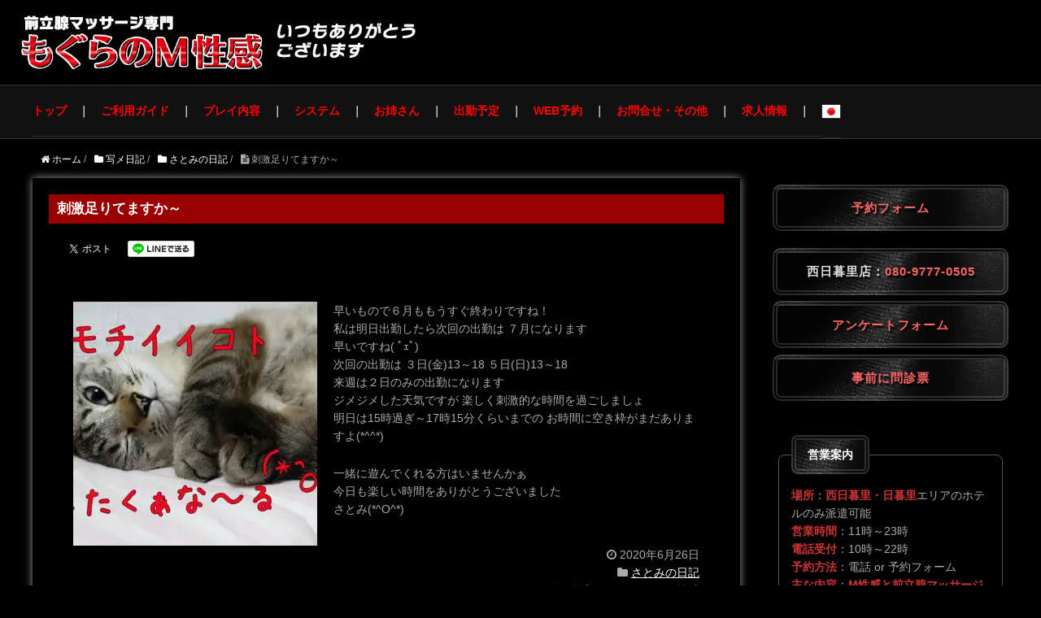

--- FILE ---
content_type: text/html; charset=UTF-8
request_url: https://lovely-anal.com/%E5%88%BA%E6%BF%80%E8%B6%B3%E3%82%8A%E3%81%A6%E3%81%BE%E3%81%99%E3%81%8B%EF%BD%9E/
body_size: 11614
content:
<!DOCTYPE HTML>
<html lang="ja">
<head prefix="og: http://ogp.me/ns# fb: http://ogp.me/ns/fb# article: http://ogp.me/ns/article#">
	<meta charset="UTF-8">
	<title>前立腺マッサージ専門｜もぐらのM性感 西日暮里・池袋刺激足りてますか～</title>
	<meta name="viewport" content="width=device-width,initial-scale=1.0">  <link rel="shortcut icon" href="https://lovely-anal.com/wp-content/themes/xeory_base_ex-child/favicon.ico" type="image/vnd.microsoft.icon" />
	<!--[if lt IE 9]>
		<script src="http://html5shiv.googlecode.com/svn/trunk/html5.js" defer></script>
	<![endif]-->

<meta name='robots' content='max-image-preview:large' />
<meta name="keywords" content="" />
<meta name="description" content="" />
<meta name="robots" content="index" />
<meta property="og:title" content="刺激足りてますか～" />
<meta property="og:type" content="article" />
<meta property="og:description" content="" />
<meta property="og:url" content="https://lovely-anal.com/%e5%88%ba%e6%bf%80%e8%b6%b3%e3%82%8a%e3%81%a6%e3%81%be%e3%81%99%e3%81%8b%ef%bd%9e/" />
<meta property="og:image" content="https://lovely-anal.com/wp-content/uploads/2020/06/2020626183216.jpg" />
<meta property="og:locale" content="ja_JP" />
<meta property="og:site_name" content="前立腺マッサージ専門｜もぐらのM性感 西日暮里店" />
<link href="https://plus.google.com/" rel="publisher" />
<meta content="summary" name="twitter:card" />
<meta content="moguranoMseikan" name="twitter:site" />

<link rel='dns-prefetch' href='//www.googletagmanager.com' />
<script type="text/javascript">
/* <![CDATA[ */
window._wpemojiSettings = {"baseUrl":"https:\/\/s.w.org\/images\/core\/emoji\/15.0.3\/72x72\/","ext":".png","svgUrl":"https:\/\/s.w.org\/images\/core\/emoji\/15.0.3\/svg\/","svgExt":".svg","source":{"concatemoji":"https:\/\/lovely-anal.com\/wp-includes\/js\/wp-emoji-release.min.js?ver=6.5.7"}};
/*! This file is auto-generated */
!function(i,n){var o,s,e;function c(e){try{var t={supportTests:e,timestamp:(new Date).valueOf()};sessionStorage.setItem(o,JSON.stringify(t))}catch(e){}}function p(e,t,n){e.clearRect(0,0,e.canvas.width,e.canvas.height),e.fillText(t,0,0);var t=new Uint32Array(e.getImageData(0,0,e.canvas.width,e.canvas.height).data),r=(e.clearRect(0,0,e.canvas.width,e.canvas.height),e.fillText(n,0,0),new Uint32Array(e.getImageData(0,0,e.canvas.width,e.canvas.height).data));return t.every(function(e,t){return e===r[t]})}function u(e,t,n){switch(t){case"flag":return n(e,"\ud83c\udff3\ufe0f\u200d\u26a7\ufe0f","\ud83c\udff3\ufe0f\u200b\u26a7\ufe0f")?!1:!n(e,"\ud83c\uddfa\ud83c\uddf3","\ud83c\uddfa\u200b\ud83c\uddf3")&&!n(e,"\ud83c\udff4\udb40\udc67\udb40\udc62\udb40\udc65\udb40\udc6e\udb40\udc67\udb40\udc7f","\ud83c\udff4\u200b\udb40\udc67\u200b\udb40\udc62\u200b\udb40\udc65\u200b\udb40\udc6e\u200b\udb40\udc67\u200b\udb40\udc7f");case"emoji":return!n(e,"\ud83d\udc26\u200d\u2b1b","\ud83d\udc26\u200b\u2b1b")}return!1}function f(e,t,n){var r="undefined"!=typeof WorkerGlobalScope&&self instanceof WorkerGlobalScope?new OffscreenCanvas(300,150):i.createElement("canvas"),a=r.getContext("2d",{willReadFrequently:!0}),o=(a.textBaseline="top",a.font="600 32px Arial",{});return e.forEach(function(e){o[e]=t(a,e,n)}),o}function t(e){var t=i.createElement("script");t.src=e,t.defer=!0,i.head.appendChild(t)}"undefined"!=typeof Promise&&(o="wpEmojiSettingsSupports",s=["flag","emoji"],n.supports={everything:!0,everythingExceptFlag:!0},e=new Promise(function(e){i.addEventListener("DOMContentLoaded",e,{once:!0})}),new Promise(function(t){var n=function(){try{var e=JSON.parse(sessionStorage.getItem(o));if("object"==typeof e&&"number"==typeof e.timestamp&&(new Date).valueOf()<e.timestamp+604800&&"object"==typeof e.supportTests)return e.supportTests}catch(e){}return null}();if(!n){if("undefined"!=typeof Worker&&"undefined"!=typeof OffscreenCanvas&&"undefined"!=typeof URL&&URL.createObjectURL&&"undefined"!=typeof Blob)try{var e="postMessage("+f.toString()+"("+[JSON.stringify(s),u.toString(),p.toString()].join(",")+"));",r=new Blob([e],{type:"text/javascript"}),a=new Worker(URL.createObjectURL(r),{name:"wpTestEmojiSupports"});return void(a.onmessage=function(e){c(n=e.data),a.terminate(),t(n)})}catch(e){}c(n=f(s,u,p))}t(n)}).then(function(e){for(var t in e)n.supports[t]=e[t],n.supports.everything=n.supports.everything&&n.supports[t],"flag"!==t&&(n.supports.everythingExceptFlag=n.supports.everythingExceptFlag&&n.supports[t]);n.supports.everythingExceptFlag=n.supports.everythingExceptFlag&&!n.supports.flag,n.DOMReady=!1,n.readyCallback=function(){n.DOMReady=!0}}).then(function(){return e}).then(function(){var e;n.supports.everything||(n.readyCallback(),(e=n.source||{}).concatemoji?t(e.concatemoji):e.wpemoji&&e.twemoji&&(t(e.twemoji),t(e.wpemoji)))}))}((window,document),window._wpemojiSettings);
/* ]]> */
</script>
<link rel='stylesheet' id='colorboxstyle-css' href='https://lovely-anal.com/wp-content/plugins/link-library/colorbox/colorbox.css?ver=6.5.7' type='text/css' media='all' />
<link rel='stylesheet' id='base-css-css' href='https://lovely-anal.com/wp-content/themes/xeory_base_ex/base.css?ver=6.5.7' type='text/css' media='all' />
<link rel='stylesheet' id='main-css-css' href='https://lovely-anal.com/wp-content/themes/xeory_base_ex-child/style.css?ver=6.5.7' type='text/css' media='all' />
<link rel='stylesheet' id='font-awesome-css' href='https://lovely-anal.com/wp-content/themes/xeory_base_ex/lib/fonts/font-awesome-4.5.0/css/font-awesome.min.css?ver=6.5.7' type='text/css' media='all' />
<style id='wp-emoji-styles-inline-css' type='text/css'>

	img.wp-smiley, img.emoji {
		display: inline !important;
		border: none !important;
		box-shadow: none !important;
		height: 1em !important;
		width: 1em !important;
		margin: 0 0.07em !important;
		vertical-align: -0.1em !important;
		background: none !important;
		padding: 0 !important;
	}
</style>
<link rel='stylesheet' id='wp-block-library-css' href='https://lovely-anal.com/wp-includes/css/dist/block-library/style.min.css?ver=6.5.7' type='text/css' media='all' />
<style id='classic-theme-styles-inline-css' type='text/css'>
/*! This file is auto-generated */
.wp-block-button__link{color:#fff;background-color:#32373c;border-radius:9999px;box-shadow:none;text-decoration:none;padding:calc(.667em + 2px) calc(1.333em + 2px);font-size:1.125em}.wp-block-file__button{background:#32373c;color:#fff;text-decoration:none}
</style>
<style id='global-styles-inline-css' type='text/css'>
body{--wp--preset--color--black: #000000;--wp--preset--color--cyan-bluish-gray: #abb8c3;--wp--preset--color--white: #ffffff;--wp--preset--color--pale-pink: #f78da7;--wp--preset--color--vivid-red: #cf2e2e;--wp--preset--color--luminous-vivid-orange: #ff6900;--wp--preset--color--luminous-vivid-amber: #fcb900;--wp--preset--color--light-green-cyan: #7bdcb5;--wp--preset--color--vivid-green-cyan: #00d084;--wp--preset--color--pale-cyan-blue: #8ed1fc;--wp--preset--color--vivid-cyan-blue: #0693e3;--wp--preset--color--vivid-purple: #9b51e0;--wp--preset--gradient--vivid-cyan-blue-to-vivid-purple: linear-gradient(135deg,rgba(6,147,227,1) 0%,rgb(155,81,224) 100%);--wp--preset--gradient--light-green-cyan-to-vivid-green-cyan: linear-gradient(135deg,rgb(122,220,180) 0%,rgb(0,208,130) 100%);--wp--preset--gradient--luminous-vivid-amber-to-luminous-vivid-orange: linear-gradient(135deg,rgba(252,185,0,1) 0%,rgba(255,105,0,1) 100%);--wp--preset--gradient--luminous-vivid-orange-to-vivid-red: linear-gradient(135deg,rgba(255,105,0,1) 0%,rgb(207,46,46) 100%);--wp--preset--gradient--very-light-gray-to-cyan-bluish-gray: linear-gradient(135deg,rgb(238,238,238) 0%,rgb(169,184,195) 100%);--wp--preset--gradient--cool-to-warm-spectrum: linear-gradient(135deg,rgb(74,234,220) 0%,rgb(151,120,209) 20%,rgb(207,42,186) 40%,rgb(238,44,130) 60%,rgb(251,105,98) 80%,rgb(254,248,76) 100%);--wp--preset--gradient--blush-light-purple: linear-gradient(135deg,rgb(255,206,236) 0%,rgb(152,150,240) 100%);--wp--preset--gradient--blush-bordeaux: linear-gradient(135deg,rgb(254,205,165) 0%,rgb(254,45,45) 50%,rgb(107,0,62) 100%);--wp--preset--gradient--luminous-dusk: linear-gradient(135deg,rgb(255,203,112) 0%,rgb(199,81,192) 50%,rgb(65,88,208) 100%);--wp--preset--gradient--pale-ocean: linear-gradient(135deg,rgb(255,245,203) 0%,rgb(182,227,212) 50%,rgb(51,167,181) 100%);--wp--preset--gradient--electric-grass: linear-gradient(135deg,rgb(202,248,128) 0%,rgb(113,206,126) 100%);--wp--preset--gradient--midnight: linear-gradient(135deg,rgb(2,3,129) 0%,rgb(40,116,252) 100%);--wp--preset--font-size--small: 13px;--wp--preset--font-size--medium: 20px;--wp--preset--font-size--large: 36px;--wp--preset--font-size--x-large: 42px;--wp--preset--spacing--20: 0.44rem;--wp--preset--spacing--30: 0.67rem;--wp--preset--spacing--40: 1rem;--wp--preset--spacing--50: 1.5rem;--wp--preset--spacing--60: 2.25rem;--wp--preset--spacing--70: 3.38rem;--wp--preset--spacing--80: 5.06rem;--wp--preset--shadow--natural: 6px 6px 9px rgba(0, 0, 0, 0.2);--wp--preset--shadow--deep: 12px 12px 50px rgba(0, 0, 0, 0.4);--wp--preset--shadow--sharp: 6px 6px 0px rgba(0, 0, 0, 0.2);--wp--preset--shadow--outlined: 6px 6px 0px -3px rgba(255, 255, 255, 1), 6px 6px rgba(0, 0, 0, 1);--wp--preset--shadow--crisp: 6px 6px 0px rgba(0, 0, 0, 1);}:where(.is-layout-flex){gap: 0.5em;}:where(.is-layout-grid){gap: 0.5em;}body .is-layout-flex{display: flex;}body .is-layout-flex{flex-wrap: wrap;align-items: center;}body .is-layout-flex > *{margin: 0;}body .is-layout-grid{display: grid;}body .is-layout-grid > *{margin: 0;}:where(.wp-block-columns.is-layout-flex){gap: 2em;}:where(.wp-block-columns.is-layout-grid){gap: 2em;}:where(.wp-block-post-template.is-layout-flex){gap: 1.25em;}:where(.wp-block-post-template.is-layout-grid){gap: 1.25em;}.has-black-color{color: var(--wp--preset--color--black) !important;}.has-cyan-bluish-gray-color{color: var(--wp--preset--color--cyan-bluish-gray) !important;}.has-white-color{color: var(--wp--preset--color--white) !important;}.has-pale-pink-color{color: var(--wp--preset--color--pale-pink) !important;}.has-vivid-red-color{color: var(--wp--preset--color--vivid-red) !important;}.has-luminous-vivid-orange-color{color: var(--wp--preset--color--luminous-vivid-orange) !important;}.has-luminous-vivid-amber-color{color: var(--wp--preset--color--luminous-vivid-amber) !important;}.has-light-green-cyan-color{color: var(--wp--preset--color--light-green-cyan) !important;}.has-vivid-green-cyan-color{color: var(--wp--preset--color--vivid-green-cyan) !important;}.has-pale-cyan-blue-color{color: var(--wp--preset--color--pale-cyan-blue) !important;}.has-vivid-cyan-blue-color{color: var(--wp--preset--color--vivid-cyan-blue) !important;}.has-vivid-purple-color{color: var(--wp--preset--color--vivid-purple) !important;}.has-black-background-color{background-color: var(--wp--preset--color--black) !important;}.has-cyan-bluish-gray-background-color{background-color: var(--wp--preset--color--cyan-bluish-gray) !important;}.has-white-background-color{background-color: var(--wp--preset--color--white) !important;}.has-pale-pink-background-color{background-color: var(--wp--preset--color--pale-pink) !important;}.has-vivid-red-background-color{background-color: var(--wp--preset--color--vivid-red) !important;}.has-luminous-vivid-orange-background-color{background-color: var(--wp--preset--color--luminous-vivid-orange) !important;}.has-luminous-vivid-amber-background-color{background-color: var(--wp--preset--color--luminous-vivid-amber) !important;}.has-light-green-cyan-background-color{background-color: var(--wp--preset--color--light-green-cyan) !important;}.has-vivid-green-cyan-background-color{background-color: var(--wp--preset--color--vivid-green-cyan) !important;}.has-pale-cyan-blue-background-color{background-color: var(--wp--preset--color--pale-cyan-blue) !important;}.has-vivid-cyan-blue-background-color{background-color: var(--wp--preset--color--vivid-cyan-blue) !important;}.has-vivid-purple-background-color{background-color: var(--wp--preset--color--vivid-purple) !important;}.has-black-border-color{border-color: var(--wp--preset--color--black) !important;}.has-cyan-bluish-gray-border-color{border-color: var(--wp--preset--color--cyan-bluish-gray) !important;}.has-white-border-color{border-color: var(--wp--preset--color--white) !important;}.has-pale-pink-border-color{border-color: var(--wp--preset--color--pale-pink) !important;}.has-vivid-red-border-color{border-color: var(--wp--preset--color--vivid-red) !important;}.has-luminous-vivid-orange-border-color{border-color: var(--wp--preset--color--luminous-vivid-orange) !important;}.has-luminous-vivid-amber-border-color{border-color: var(--wp--preset--color--luminous-vivid-amber) !important;}.has-light-green-cyan-border-color{border-color: var(--wp--preset--color--light-green-cyan) !important;}.has-vivid-green-cyan-border-color{border-color: var(--wp--preset--color--vivid-green-cyan) !important;}.has-pale-cyan-blue-border-color{border-color: var(--wp--preset--color--pale-cyan-blue) !important;}.has-vivid-cyan-blue-border-color{border-color: var(--wp--preset--color--vivid-cyan-blue) !important;}.has-vivid-purple-border-color{border-color: var(--wp--preset--color--vivid-purple) !important;}.has-vivid-cyan-blue-to-vivid-purple-gradient-background{background: var(--wp--preset--gradient--vivid-cyan-blue-to-vivid-purple) !important;}.has-light-green-cyan-to-vivid-green-cyan-gradient-background{background: var(--wp--preset--gradient--light-green-cyan-to-vivid-green-cyan) !important;}.has-luminous-vivid-amber-to-luminous-vivid-orange-gradient-background{background: var(--wp--preset--gradient--luminous-vivid-amber-to-luminous-vivid-orange) !important;}.has-luminous-vivid-orange-to-vivid-red-gradient-background{background: var(--wp--preset--gradient--luminous-vivid-orange-to-vivid-red) !important;}.has-very-light-gray-to-cyan-bluish-gray-gradient-background{background: var(--wp--preset--gradient--very-light-gray-to-cyan-bluish-gray) !important;}.has-cool-to-warm-spectrum-gradient-background{background: var(--wp--preset--gradient--cool-to-warm-spectrum) !important;}.has-blush-light-purple-gradient-background{background: var(--wp--preset--gradient--blush-light-purple) !important;}.has-blush-bordeaux-gradient-background{background: var(--wp--preset--gradient--blush-bordeaux) !important;}.has-luminous-dusk-gradient-background{background: var(--wp--preset--gradient--luminous-dusk) !important;}.has-pale-ocean-gradient-background{background: var(--wp--preset--gradient--pale-ocean) !important;}.has-electric-grass-gradient-background{background: var(--wp--preset--gradient--electric-grass) !important;}.has-midnight-gradient-background{background: var(--wp--preset--gradient--midnight) !important;}.has-small-font-size{font-size: var(--wp--preset--font-size--small) !important;}.has-medium-font-size{font-size: var(--wp--preset--font-size--medium) !important;}.has-large-font-size{font-size: var(--wp--preset--font-size--large) !important;}.has-x-large-font-size{font-size: var(--wp--preset--font-size--x-large) !important;}
.wp-block-navigation a:where(:not(.wp-element-button)){color: inherit;}
:where(.wp-block-post-template.is-layout-flex){gap: 1.25em;}:where(.wp-block-post-template.is-layout-grid){gap: 1.25em;}
:where(.wp-block-columns.is-layout-flex){gap: 2em;}:where(.wp-block-columns.is-layout-grid){gap: 2em;}
.wp-block-pullquote{font-size: 1.5em;line-height: 1.6;}
</style>
<link rel='stylesheet' id='thumbs_rating_styles-css' href='https://lovely-anal.com/wp-content/plugins/link-library/upvote-downvote/css/style.css?ver=1.0.0' type='text/css' media='all' />
<link rel='stylesheet' id='ewd-ufaq-style-css' href='https://lovely-anal.com/wp-content/plugins/ultimate-faqs/css/ewd-ufaq-styles.css?ver=6.5.7' type='text/css' media='all' />
<link rel='stylesheet' id='ewd-ufaq-rrssb-css' href='https://lovely-anal.com/wp-content/plugins/ultimate-faqs/css/rrssb-min.css?ver=6.5.7' type='text/css' media='all' />
<link rel='stylesheet' id='vfb-pro-css' href='https://lovely-anal.com/wp-content/plugins/vfb-pro/public/assets/css/vfb-style.min.css?ver=2019.05.10' type='text/css' media='all' />
<link rel='stylesheet' id='parent-style-css' href='https://lovely-anal.com/wp-content/themes/xeory_base_ex/style.css?ver=6.5.7' type='text/css' media='all' />
<link rel='stylesheet' id='child-style-css' href='https://lovely-anal.com/wp-content/themes/xeory_base_ex-child/style.css?ver=6.5.7' type='text/css' media='all' />
<link rel='stylesheet' id='funcast_grid-css' href='https://lovely-anal.com/wp-content/plugins/free2live_funcast/css/lib/grid.css?ver=6.5.7' type='text/css' media='all' />
<link rel='stylesheet' id='funcast_spacing-css' href='https://lovely-anal.com/wp-content/plugins/free2live_funcast/css/lib/spacing.css?ver=6.5.7' type='text/css' media='all' />
<link rel='stylesheet' id='funcast-css' href='https://lovely-anal.com/wp-content/plugins/free2live_funcast/css/funcast.css?ver=6.5.7' type='text/css' media='all' />
<link rel='stylesheet' id='funcast_misc-css' href='https://lovely-anal.com/wp-content/plugins/free2live_funcast/css/lib/misc.css?ver=6.5.7' type='text/css' media='all' />
<link rel='stylesheet' id='funcast_jquery-ui-css' href='https://lovely-anal.com/wp-content/plugins/free2live_funcast/js/jquery-ui/jquery-ui.min.css?ver=6.5.7' type='text/css' media='all' />
<link rel='stylesheet' id='funcast_user-css' href='https://lovely-anal.com/wp-content/plugins/free2live_funcast/../free2live_funcastEx/cssEx/funcast_user.css?ver=6.5.7' type='text/css' media='all' />
<script type="text/javascript" src="https://lovely-anal.com/wp-includes/js/jquery/jquery.min.js?ver=3.7.1" id="jquery-core-js"></script>
<script type="text/javascript" src="https://lovely-anal.com/wp-includes/js/jquery/jquery-migrate.min.js?ver=3.4.1" id="jquery-migrate-js"></script>
<script type="text/javascript" src="https://lovely-anal.com/wp-content/plugins/link-library/colorbox/jquery.colorbox-min.js?ver=1.3.9" id="colorbox-js"></script>
<script type="text/javascript" src="https://lovely-anal.com/wp-content/plugins/free2live_funcast/js/misc.js?ver=6.5.7" id="funcast_misc-js"></script>
<script type="text/javascript" id="thumbs_rating_scripts-js-extra">
/* <![CDATA[ */
var thumbs_rating_ajax = {"ajax_url":"https:\/\/lovely-anal.com\/wp-admin\/admin-ajax.php","nonce":"2c270815de"};
/* ]]> */
</script>
<script type="text/javascript" src="https://lovely-anal.com/wp-content/plugins/link-library/upvote-downvote/js/general.js?ver=4.0.1" id="thumbs_rating_scripts-js"></script>

<!-- Google tag (gtag.js) snippet added by Site Kit -->

<!-- Google アナリティクス スニペット (Site Kit が追加) -->
<script type="text/javascript" src="https://www.googletagmanager.com/gtag/js?id=GT-T56GLWZ" id="google_gtagjs-js" async></script>
<script type="text/javascript" id="google_gtagjs-js-after">
/* <![CDATA[ */
window.dataLayer = window.dataLayer || [];function gtag(){dataLayer.push(arguments);}
gtag("set","linker",{"domains":["lovely-anal.com"]});
gtag("js", new Date());
gtag("set", "developer_id.dZTNiMT", true);
gtag("config", "GT-T56GLWZ");
/* ]]> */
</script>

<!-- End Google tag (gtag.js) snippet added by Site Kit -->
<link rel="https://api.w.org/" href="https://lovely-anal.com/wp-json/" /><link rel="alternate" type="application/json" href="https://lovely-anal.com/wp-json/wp/v2/posts/16645" /><link rel="EditURI" type="application/rsd+xml" title="RSD" href="https://lovely-anal.com/xmlrpc.php?rsd" />
<meta name="generator" content="WordPress 6.5.7" />
<link rel="canonical" href="https://lovely-anal.com/%e5%88%ba%e6%bf%80%e8%b6%b3%e3%82%8a%e3%81%a6%e3%81%be%e3%81%99%e3%81%8b%ef%bd%9e/" />
<link rel='shortlink' href='https://lovely-anal.com/?p=16645' />
<link rel="alternate" type="application/json+oembed" href="https://lovely-anal.com/wp-json/oembed/1.0/embed?url=https%3A%2F%2Flovely-anal.com%2F%25e5%2588%25ba%25e6%25bf%2580%25e8%25b6%25b3%25e3%2582%258a%25e3%2581%25a6%25e3%2581%25be%25e3%2581%2599%25e3%2581%258b%25ef%25bd%259e%2F" />
<link rel="alternate" type="text/xml+oembed" href="https://lovely-anal.com/wp-json/oembed/1.0/embed?url=https%3A%2F%2Flovely-anal.com%2F%25e5%2588%25ba%25e6%25bf%2580%25e8%25b6%25b3%25e3%2582%258a%25e3%2581%25a6%25e3%2581%25be%25e3%2581%2599%25e3%2581%258b%25ef%25bd%259e%2F&#038;format=xml" />
<meta name="generator" content="Site Kit by Google 1.124.0" />    <script type="text/javascript">
        var ajaxurl = 'https://lovely-anal.com/wp-admin/admin-ajax.php';
    </script>
		<style type="text/css" id="wp-custom-css">
			img.flag{
width: 40px;
height: 19px;
}
big {
    font-size: larger;
}
		</style>
		

</head>

<body id="#top" class="post-template-default single single-post postid-16645 single-format-standard metaslider-plugin left-content color04" itemschope="itemscope" itemtype="http://schema.org/WebPage">
<script>
!function(d,s,id){var js,fjs=d.getElementsByTagName(s)[0],p=/^http:/.test(d.location)?'http':'https';if(!d.getElementById(id)){js=d.createElement(s);js.id=id;js.src=p+"://platform.twitter.com/widgets.js";fjs.parentNode.insertBefore(js,fjs);}}(document,"script","twitter-wjs");
</script>

  <div id="fb-root"></div>
<script>(function(d, s, id) {
  var js, fjs = d.getElementsByTagName(s)[0];
  if (d.getElementById(id)) return;
  js = d.createElement(s); js.id = id;
  js.src = "//connect.facebook.net/ja_JP/sdk.js#xfbml=1&version=v2.8&appId=";
  fjs.parentNode.insertBefore(js, fjs);
}(document, 'script', 'facebook-jssdk'));</script>

	<header id="header" role="banner"
	 itemscope="itemscope" itemtype="http://schema.org/WPHeader">
		<div class="wrap">

			<style>
			.discription {
	     display: none;
       }
			</style>

							<div id="header-menu-tog">
					<a href="#"><i class="fa fa-align-justify"></i></a>
				</div>
						</div>
		<div class="discription"></div>

		<style>
		#header_img,

		.discription {
			display: block;
			padding-left: 2%;
			padding-top: 3%;
			padding-bottom: 4%;
			font-weight: bold;
			color: #fff;
			background-image: url(/wp-content/uploads/2024/03/mogura_header.webp);
			background-position: left 2% bottom 2%;
			background-repeat: no-repeat;
			background-size: 40% auto;
		 }
		 @media screen and ( max-width:30em)
		    /* ~480px（スマホ縦）  */ {
							.discription {
			     display: none !important;
		       }
				 }
		</style>
		<script>
		$(function(){
		   // #で始まるアンカーをクリックした場合に処理
		   $('a[href^="#"]').click(function() {
		      // スクロールの速度
		      var speed = 1000; // ミリ秒
		      // アンカーの値取得
		      var href= $(this).attr("href");
		      // 移動先を取得
		      var target = $(href == "#" || href == "" ? 'html' : href);
		      // 移動先を数値で取得
		      var position = target.offset().top;
		      // スムーススクロール
		      $('body,html').animate({scrollTop:position}, speed, 'swing');
		      return false;
		   });
		});
		</script>
	</header>
	<!-- start global nav  -->
	<!---->
			<nav id="gnav" role="navigation"
		 itemscope="itemscope" itemtype="http://scheme.org/SiteNavigationElement">
			<div class="wrap">
				<div id="gnav-container" class="gnav-container"><ul id="gnav-ul" class="clearfix"><li id="menu-item-5177" class="menu-item menu-item-type-post_type menu-item-object-page menu-item-5177 top"><a href="https://lovely-anal.com/top/">トップ</a></li>
<li id="menu-item-5133" class="menu-item menu-item-type-post_type menu-item-object-page menu-item-5133 guide"><a href="https://lovely-anal.com/guide/">ご利用ガイド</a></li>
<li id="menu-item-5202" class="menu-item menu-item-type-post_type menu-item-object-page menu-item-5202 play"><a href="https://lovely-anal.com/play/">プレイ内容</a></li>
<li id="menu-item-50" class="menu-item menu-item-type-post_type menu-item-object-page menu-item-50 system"><a href="https://lovely-anal.com/system/">システム</a></li>
<li id="menu-item-48" class="menu-item menu-item-type-post_type menu-item-object-page menu-item-has-children menu-item-48 girl"><a href="https://lovely-anal.com/girl/">お姉さん</a>
<ul class="sub-menu">
	<li id="menu-item-8587" class="menu-item menu-item-type-post_type menu-item-object-page menu-item-8587 ranking"><a href="https://lovely-anal.com/girl/ranking/">指名ランキング</a></li>
</ul>
</li>
<li id="menu-item-51" class="menu-item menu-item-type-post_type menu-item-object-page menu-item-51 sch"><a href="https://lovely-anal.com/girl/sch/">出勤予定</a></li>
<li id="menu-item-47928" class="menu-item menu-item-type-post_type menu-item-object-page menu-item-47928 "><a href="https://lovely-anal.com/yoyaku/">WEB予約</a></li>
<li id="menu-item-8401" class="menu-item menu-item-type-post_type menu-item-object-page menu-item-has-children menu-item-8401 "><a href="https://lovely-anal.com/contact/">お問合せ・その他</a>
<ul class="sub-menu">
	<li id="menu-item-47951" class="menu-item menu-item-type-custom menu-item-object-custom menu-item-47951"><a target="_blank" rel="noopener" href="https://docs.google.com/forms/d/e/1FAIpQLSectYbNV_hfDMc2pa0YDUKQ4idMe8X6UJTOPvVu5sywbcK4qA/viewform?usp=sf_link">アンケートフォーム</a></li>
	<li id="menu-item-47952" class="menu-item menu-item-type-custom menu-item-object-custom menu-item-47952"><a target="_blank" rel="noopener" href="https://docs.google.com/forms/d/e/1FAIpQLScery4W-gJM0B1HKa6kqqGhUcpxGUk_hSBWB-laAlS7yMMKMA/viewform?usp=sf_link">事前に問診票</a></li>
	<li id="menu-item-14692" class="menu-item menu-item-type-post_type menu-item-object-page menu-item-14692 %e3%82%88%e3%81%8f%e3%81%82%e3%82%8b%e8%b3%aa%e5%95%8f"><a href="https://lovely-anal.com/%e3%82%88%e3%81%8f%e3%81%82%e3%82%8b%e8%b3%aa%e5%95%8f/">よくある質問</a></li>
</ul>
</li>
<li id="menu-item-5204" class="menu-item menu-item-type-custom menu-item-object-custom menu-item-5204"><a target="_blank" rel="noopener" href="https://kanto.qzin.jp/moguran/?v=official">求人情報</a></li>
<li class="menu-item menu-item-gtranslate menu-item-has-children notranslate"><a href="#" data-gt-lang="ja" class="gt-current-wrapper notranslate"><img src="https://lovely-anal.com/wp-content/plugins/gtranslate/flags/24/ja.png" width="24" height="24" alt="ja" loading="lazy"></a><ul class="dropdown-menu sub-menu"><li class="menu-item menu-item-gtranslate-child"><a href="#" data-gt-lang="en" class="notranslate"><img src="https://lovely-anal.com/wp-content/plugins/gtranslate/flags/24/en.png" width="24" height="24" alt="en" loading="lazy"></a></li><li class="menu-item menu-item-gtranslate-child"><a href="#" data-gt-lang="ja" class="gt-current-lang notranslate"><img src="https://lovely-anal.com/wp-content/plugins/gtranslate/flags/24/ja.png" width="24" height="24" alt="ja" loading="lazy"></a></li></ul></li></ul></div>			</div>
		</nav>
		<p class="tel"><a href="#tel">☎︎</a></p>


<div id="content">



<div class="wrap">



	<ol class="breadcrumb clearfix" itemscope itemtype="https://schema.org/BreadcrumbList" ><li itemscope itemtype="https://schema.org/ListItem" itemprop="itemListElement"><a itemprop="item" href="https://lovely-anal.com"><i class="fa fa-home"></i> <span itemprop="name">ホーム</span></a><meta itemprop="position" content="1"> / </li><li itemscope itemtype="https://schema.org/ListItem" itemprop="itemListElement"><a itemprop="item" href="https://lovely-anal.com/category/shamenikki/"><i class="fa fa-folder"></i> <span itemprop="name">写メ日記</span></a><meta itemprop="position" content="2"> / </li><li itemscope itemtype="https://schema.org/ListItem" itemprop="itemListElement"><a itemprop="item" href="https://lovely-anal.com/category/shamenikki/satomi/"><i class="fa fa-folder"></i> <span itemprop="name">さとみの日記</span></a><meta itemprop="position" content="3"> / </li><li itemscope itemtype="https://schema.org/ListItem" itemprop="itemListElement"><i class="fa fa-file-text"></i> <span itemprop="name">刺激足りてますか～</span><meta itemprop="position" content="4"></li></ol>

	<div id="main" class="col-md-8" role="main" itemprop="mainContentOfPage" itemscope="itemscope" itemtype="http://schema.org/Blog">

	

		<div class="main-inner">

		

			
					<article id="post-16645" class="post-16645 post type-post status-publish format-standard has-post-thumbnail hentry category-satomi tag-1015 tag-1084 tag-1595" itemscope="itemscope" itemtype="http://schema.org/BlogPosting">

						<header class="post-header">
							<h2 class="post-title" itemprop="headline">
								刺激足りてますか～							</h2>
							<div class="post-header-meta">
								  <!-- ソーシャルボタン -->
  <ul class="bzb-sns-btn ">
      <li class="bzb-facebook">
      <div class="fb-like"
        data-href="https://lovely-anal.com/%e5%88%ba%e6%bf%80%e8%b6%b3%e3%82%8a%e3%81%a6%e3%81%be%e3%81%99%e3%81%8b%ef%bd%9e/"
        data-layout="button_count"
        data-action="like"
        data-show-faces="false"></div>
    </li>    <li class="bzb-twitter">
      <a href="https://twitter.com/share" class="twitter-share-button"  data-url="https://lovely-anal.com/%e5%88%ba%e6%bf%80%e8%b6%b3%e3%82%8a%e3%81%a6%e3%81%be%e3%81%99%e3%81%8b%ef%bd%9e/"  data-text="刺激足りてますか～">Tweet</a>
      <script>!function(d,s,id){var js,fjs=d.getElementsByTagName(s)[0],p=/^http:/.test(d.location)?'http':'https';if(!d.getElementById(id)){js=d.createElement(s);js.id=id;js.async=true;js.src=p+'://platform.twitter.com/widgets.js';fjs.parentNode.insertBefore(js,fjs);}}(document, 'script', 'twitter-wjs');</script>
    </li>        <li class="bzb-line"><a href="http://line.me/R/msg/text/?刺激足りてますか～%0D%0Ahttps%3A%2F%2Flovely-anal.com%2F%25e5%2588%25ba%25e6%25bf%2580%25e8%25b6%25b3%25e3%2582%258a%25e3%2581%25a6%25e3%2581%25be%25e3%2581%2599%25e3%2581%258b%25ef%25bd%259e%2F" target="_blank"><img src="https://lovely-anal.com/wp-content/themes/xeory_base_ex/lib/images/line.png" width="82" height="20" alt="LINEで送る" /></a></li>
  </ul>
  <!-- /bzb-sns-btns -->							</div>
						</header>

						<section class="post-content archive_detail" itemprop="text">
							
							
							<div class='clearfix'>
								<div class="postie-attachments">
<p><div style="float:left;margin-right:10px;"><a href="https://lovely-anal.com/wp-content/uploads/2020/06/2020626183216.jpg"><img decoding="async" src="https://lovely-anal.com/wp-content/uploads/2020/06/2020626183216-300x300.jpg" alt="" title="" class="attachment" /></a></div>
</p>
<p></div>
<p>早いもので６月ももうすぐ終わりですね！<br />
私は明日出勤したら次回の出勤は ７月になります<br />
早いですね( ﾟｪﾟ)<br />
次回の出勤は ３日(金)13～18 ５日(日)13～18<br />
来週は２日のみの出勤になります<br />
 ジメジメした天気ですが 楽しく刺激的な時間を過ごしましょ<br />
明日は15時過ぎ～17時15分くらいまでの お時間に空き枠がまだありますよ(*^^*)</p>
<p>一緒に遊んでくれる方はいませんかぁ<br />
今日も楽しい時間をありがとうございました<br />
 さとみ(*^O^*)</p>
	
							</div>


							<div class='text-right mt1e'>

								<i class="fa fa-clock-o"></i>

								2020年6月26日							</div>


															<div class='category_list text-right'>

									<i class="fa fa-folder"></i>
					
																			<a href='https://lovely-anal.com/category/satomi/'>さとみの日記</a>
																		</div>
								

															<div class='tag_list text-right'>
									
									<i class="fa fa-tag"></i>

																			<a href='https://lovely-anal.com/tag/ドライオーガズム/'>ドライオーガズム</a>
																				<a href='https://lovely-anal.com/tag/前立腺マッサージ/'>前立腺マッサージ</a>
																				<a href='https://lovely-anal.com/tag/Ｍ性感/'>Ｍ性感</a>
																		</div>
								
							<div class='prev_next'>

								<div>
									←<a href="https://lovely-anal.com/%e6%b0%97%e6%8c%81%e3%81%a1%e3%82%a4%e3%82%a4%e3%81%ae%e5%a5%bd%e3%81%8d%ef%bc%9f/" rel="prev">気持ちイイの好き？</a>									<a href="https://lovely-anal.com/%e3%81%93%e3%82%93%e3%81%ab%e3%81%a1%e3%81%af%ef%bd%9e/" rel="next">こんにちは～(^-^)/</a>→
								</div>

							</div>

						</section>





						
					</article>


				
	
		
		</div><!-- /main-inner -->

	
	
	</div><!-- /main -->


	<div id="side" class="col-md-4" role="complementary" itemscope="itemscope" itemtype="http://schema.org/WPSideBar">
	<div class="side-inner">
		<div class="side-widget-area">
			
			
			<div id="custom_html-4" class="widget_text widget_custom_html side-widget"><div class="widget_text side-widget-inner"><div class="textwidget custom-html-widget"><div id="tel" class="button-box">
<a href="https://docs.google.com/forms/d/e/1FAIpQLScSNjLZAGF_ddmexFN-p-G6Ih31uXdL6nO0cuz4OG_qbY8Vwg/viewform?usp=sf_link" target="_blank" rel="noopener noreferrer">予約フォーム</a></div>
</div></div></div><div id="custom_html-2" class="widget_text widget_custom_html side-widget"><div class="widget_text side-widget-inner"><div class="textwidget custom-html-widget"><div class="button-box">
<p>西日暮里店：<a href="tel:080-9777-0505">080-9777-0505</a></p>
</div>

<div class="button-box">
<a href="https://docs.google.com/forms/d/e/1FAIpQLSectYbNV_hfDMc2pa0YDUKQ4idMe8X6UJTOPvVu5sywbcK4qA/viewform?usp=sf_link" target="_blank" rel="noopener noreferrer">アンケートフォーム</a>

</div><div class="button-box">
<a href="https://docs.google.com/forms/d/e/1FAIpQLScery4W-gJM0B1HKa6kqqGhUcpxGUk_hSBWB-laAlS7yMMKMA/viewform?usp=sf_link" target="_blank" rel="noopener noreferrer">事前に問診票</a>
</div>


<fieldset>
<legend>営業案内</legend>
	<p><b class="white">場所</b>：<b>西日暮里・日暮里</b>エリアのホテルのみ派遣可能</p>
<p><b class="white">営業時間</b>：11時～23時</p>
<p><b class="white">電話受付</b>：10時～22時</p>
<p><b class="white">予約方法</b>：電話 or 予約フォーム</p>
<p><b class="white">主な内容</b>：<b>M性感と前立腺マッサージ</b></p>
</fieldset>
<div class="button-box">
<a href="https://x.com/m_mo_gu" target="_blank" rel="noopener noreferrer"><img src="https://lovely-anal.com/wp-content/uploads/2024/01/mogura_x.png" class="twitter_logo" alt="もぐらのM性感のX">　もぐらのM性感公式X　</a>
</div>
<div class="button-box">
<a href="https://lovely-anal.com/category/%E5%89%B2%E5%BC%95%EF%BC%86%E3%82%A4%E3%83%99%E3%83%B3%E3%83%88/ ">各種割引</a>
</div>
<div class="button-box">
<a href="https://lovely-anal.com/mailmagazine/ ">メールマガジン</a>
</div>
<div class="button-box">
<a href="/english-guide/"><img src="/wp-content/uploads/2019/12/flag.png" class="flag" alt="English guide">　English Guide</a>
</div>
<div class="button-box">
<a href="https://lovely-anal.com/guide/hotelmap_nisinippori/">西日暮里ホテル</a>
</div>
<div class="gohoushi-box">
<a href="http://www.gohoushi.com">強制クンニのM性感<br />姉妹店：御奉仕ボーイズ</a>
</div>
<div class="jirashi-box">
<a href="http://www.temomina.com">これぞ性感マッサージ<br />姉妹店：アロマじらし隊</a>
</div>
<div class="button-box">
<a href="https://www.lovely-anal.com/kyujin/" target="_blank" rel="noopener noreferrer">オフィシャル求人</a>
</div></div></div></div><div id="categories-5" class="widget_categories side-widget"><div class="side-widget-inner"><h4 class="side-title"><span class="side-title-inner">カテゴリー</span></h4><form action="https://lovely-anal.com" method="get"><label class="screen-reader-text" for="cat">カテゴリー</label><select  name='cat' id='cat' class='postform'>
	<option value='-1'>カテゴリーを選択</option>
	<option class="level-0" value="785">M性感用語集&nbsp;&nbsp;(29)</option>
	<option class="level-0" value="783">お客様の声&nbsp;&nbsp;(3,270)</option>
	<option class="level-0" value="782">ドライオーガズムへの道！&nbsp;&nbsp;(43)</option>
	<option class="level-0" value="771">体験取材&nbsp;&nbsp;(5)</option>
	<option class="level-0" value="1272">写メ日記&nbsp;&nbsp;(3,071)</option>
	<option class="level-1" value="2142">&nbsp;&nbsp;&nbsp;あおばの日記&nbsp;&nbsp;(33)</option>
	<option class="level-1" value="2145">&nbsp;&nbsp;&nbsp;あすかの日記&nbsp;&nbsp;(1)</option>
	<option class="level-1" value="1281">&nbsp;&nbsp;&nbsp;いくの日記&nbsp;&nbsp;(553)</option>
	<option class="level-1" value="1536">&nbsp;&nbsp;&nbsp;かおるの日記&nbsp;&nbsp;(834)</option>
	<option class="level-1" value="1282">&nbsp;&nbsp;&nbsp;かなこの日記&nbsp;&nbsp;(7)</option>
	<option class="level-1" value="2110">&nbsp;&nbsp;&nbsp;かんなの日記&nbsp;&nbsp;(97)</option>
	<option class="level-1" value="2118">&nbsp;&nbsp;&nbsp;ここの日記&nbsp;&nbsp;(14)</option>
	<option class="level-1" value="1291">&nbsp;&nbsp;&nbsp;さとみの日記&nbsp;&nbsp;(70)</option>
	<option class="level-1" value="2084">&nbsp;&nbsp;&nbsp;さらの日記&nbsp;&nbsp;(17)</option>
	<option class="level-1" value="1556">&nbsp;&nbsp;&nbsp;しきの日記&nbsp;&nbsp;(1)</option>
	<option class="level-1" value="2153">&nbsp;&nbsp;&nbsp;しずくの日記&nbsp;&nbsp;(4)</option>
	<option class="level-1" value="2076">&nbsp;&nbsp;&nbsp;しのの日記&nbsp;&nbsp;(33)</option>
	<option class="level-1" value="1561">&nbsp;&nbsp;&nbsp;すみれの日記&nbsp;&nbsp;(43)</option>
	<option class="level-1" value="1535">&nbsp;&nbsp;&nbsp;せなの日記&nbsp;&nbsp;(44)</option>
	<option class="level-1" value="1565">&nbsp;&nbsp;&nbsp;ちぐさの日記&nbsp;&nbsp;(74)</option>
	<option class="level-1" value="1554">&nbsp;&nbsp;&nbsp;つばきの日記&nbsp;&nbsp;(80)</option>
	<option class="level-1" value="2151">&nbsp;&nbsp;&nbsp;ななせの日記&nbsp;&nbsp;(5)</option>
	<option class="level-1" value="2089">&nbsp;&nbsp;&nbsp;なのの日記&nbsp;&nbsp;(266)</option>
	<option class="level-1" value="2094">&nbsp;&nbsp;&nbsp;はづきの日記&nbsp;&nbsp;(8)</option>
	<option class="level-1" value="2099">&nbsp;&nbsp;&nbsp;はるなの日記&nbsp;&nbsp;(28)</option>
	<option class="level-1" value="2072">&nbsp;&nbsp;&nbsp;ひとみの日記&nbsp;&nbsp;(5)</option>
	<option class="level-1" value="1540">&nbsp;&nbsp;&nbsp;ひなこの日記&nbsp;&nbsp;(70)</option>
	<option class="level-1" value="1537">&nbsp;&nbsp;&nbsp;ひびきの日記&nbsp;&nbsp;(42)</option>
	<option class="level-1" value="2162">&nbsp;&nbsp;&nbsp;ふみかの日記&nbsp;&nbsp;(1)</option>
	<option class="level-1" value="2135">&nbsp;&nbsp;&nbsp;まやの日記&nbsp;&nbsp;(15)</option>
	<option class="level-1" value="2150">&nbsp;&nbsp;&nbsp;みおの日記&nbsp;&nbsp;(1)</option>
	<option class="level-1" value="1287">&nbsp;&nbsp;&nbsp;みすずの日記&nbsp;&nbsp;(26)</option>
	<option class="level-1" value="2160">&nbsp;&nbsp;&nbsp;みのりの日記&nbsp;&nbsp;(24)</option>
	<option class="level-1" value="1285">&nbsp;&nbsp;&nbsp;めぐの日記&nbsp;&nbsp;(5)</option>
	<option class="level-1" value="2083">&nbsp;&nbsp;&nbsp;もぐらの戯言&nbsp;&nbsp;(31)</option>
	<option class="level-1" value="1553">&nbsp;&nbsp;&nbsp;ゆあの日記&nbsp;&nbsp;(188)</option>
	<option class="level-1" value="2124">&nbsp;&nbsp;&nbsp;ゆきのの日記&nbsp;&nbsp;(34)</option>
	<option class="level-1" value="2068">&nbsp;&nbsp;&nbsp;ゆりの日記&nbsp;&nbsp;(81)</option>
	<option class="level-1" value="2137">&nbsp;&nbsp;&nbsp;らんの日記&nbsp;&nbsp;(1)</option>
	<option class="level-1" value="1290">&nbsp;&nbsp;&nbsp;りこの日記&nbsp;&nbsp;(28)</option>
	<option class="level-1" value="2128">&nbsp;&nbsp;&nbsp;りぜの日記&nbsp;&nbsp;(5)</option>
	<option class="level-1" value="1548">&nbsp;&nbsp;&nbsp;るいの日記&nbsp;&nbsp;(34)</option>
	<option class="level-1" value="1551">&nbsp;&nbsp;&nbsp;るなの日記&nbsp;&nbsp;(1)</option>
	<option class="level-1" value="2079">&nbsp;&nbsp;&nbsp;れいの日記&nbsp;&nbsp;(14)</option>
	<option class="level-0" value="780">大人のおもちゃ&nbsp;&nbsp;(23)</option>
	<option class="level-1" value="786">&nbsp;&nbsp;&nbsp;その他&nbsp;&nbsp;(5)</option>
	<option class="level-1" value="781">&nbsp;&nbsp;&nbsp;エネマグラ&nbsp;&nbsp;(10)</option>
	<option class="level-1" value="770">&nbsp;&nbsp;&nbsp;ディルド&nbsp;&nbsp;(3)</option>
	<option class="level-1" value="779">&nbsp;&nbsp;&nbsp;ペニスバンド&nbsp;&nbsp;(5)</option>
	<option class="level-0" value="772">最新情報&nbsp;&nbsp;(151)</option>
	<option class="level-0" value="775">過去ログ倉庫&nbsp;&nbsp;(138)</option>
	<option class="level-1" value="1538">&nbsp;&nbsp;&nbsp;指名ランキング&nbsp;&nbsp;(14)</option>
	<option class="level-0" value="769">Ｑ＆Ａ&nbsp;&nbsp;(7)</option>
</select>
</form><script type="text/javascript">
/* <![CDATA[ */

(function() {
	var dropdown = document.getElementById( "cat" );
	function onCatChange() {
		if ( dropdown.options[ dropdown.selectedIndex ].value > 0 ) {
			dropdown.parentNode.submit();
		}
	}
	dropdown.onchange = onCatChange;
})();

/* ]]> */
</script>
</div></div><div id="search-2" class="widget_search side-widget"><div class="side-widget-inner"><h4 class="side-title"><span class="side-title-inner">キーワード検索</span></h4><form role="search" method="get" id="searchform" action="https://lovely-anal.com/" >
  <div>
  <input type="text" value="" name="s" id="s" />
  <button type="submit" id="searchsubmit"></button>
  </div>
  </form></div></div>		
		</div><!-- //side-widget-area -->
		
	</div>
</div><!-- /side -->
	


</div><!-- /wrap -->



</div><!-- /content -->


<footer id="footer">
  <div class="footer-01">
    <div class="wrap">
        <nav class="menu-%e3%83%95%e3%83%83%e3%82%bf%e3%83%bc%e3%83%a1%e3%83%8b%e3%83%a5%e3%83%bc-container"><ul id="footer-nav" class=""><li id="menu-item-5189" class="menu-item menu-item-type-post_type menu-item-object-page menu-item-5189 top"><a href="https://lovely-anal.com/top/">トップ</a></li>
<li id="menu-item-5201" class="menu-item menu-item-type-custom menu-item-object-custom menu-item-5201"><a target="_blank" rel="noopener" href="https://lovely-anal.com/kyujin/">求人情報</a></li>
<li id="menu-item-8306" class="menu-item menu-item-type-post_type menu-item-object-page menu-item-8306 link"><a href="https://lovely-anal.com/link/">リンク集</a></li>
</ul></nav>    </div><!-- /wrap -->
  </div><!-- /footer-01 -->
  <div class="footer-02">
    <div class="wrap">
      <p class="footer-copy">
        © Copyright 2026 <a href='https://lovely-anal.com/'>前立腺マッサージ専門｜もぐらのM性感 西日暮里店.</a> All rights reserved.
      </p>
    </div><!-- /wrap -->
  </div><!-- /footer-02 -->
  </footer>
<a href="#" class="pagetop"><span><i class="fa fa-angle-up"></i></span></a>
  <script src="https://apis.google.com/js/platform.js" async defer>
    {lang: 'ja'}
  </script><script type="text/javascript" src="https://lovely-anal.com/wp-content/plugins/free2live_funcast/js/jquery-ui/jquery-ui.min.js?ver=6.5.7" id="jquery-ui-js"></script>
<script type="text/javascript" src="https://lovely-anal.com/wp-content/plugins/free2live_funcast/js/jquery.ima_form.js?ver=6.5.7" id="ima_form-js"></script>
<script type="text/javascript" src="https://lovely-anal.com/wp-content/themes/xeory_base_ex/lib/js/jquery.pagetop.js?ver=6.5.7" id="pagetop-js"></script>
<script type="text/javascript" id="gt_widget_script_72577632-js-before">
/* <![CDATA[ */
window.gtranslateSettings = /* document.write */ window.gtranslateSettings || {};window.gtranslateSettings['72577632'] = {"default_language":"ja","languages":["en","ja"],"url_structure":"none","flag_style":"3d","flag_size":24,"alt_flags":[],"flags_location":"\/wp-content\/plugins\/gtranslate\/flags\/"};
/* ]]> */
</script><script src="https://lovely-anal.com/wp-content/plugins/gtranslate/js/base.js?ver=6.5.7" data-no-optimize="1" data-no-minify="1" data-gt-orig-url="/%E5%88%BA%E6%BF%80%E8%B6%B3%E3%82%8A%E3%81%A6%E3%81%BE%E3%81%99%E3%81%8B%EF%BD%9E/" data-gt-orig-domain="lovely-anal.com" data-gt-widget-id="72577632" defer></script><script>
(function($){

$(function(){
    $(".sub-menu").css('display', 'none');
  $("#gnav-ul li").hover(function(){
    $(this).children('ul').fadeIn('fast');
  }, function(){
    $(this).children('ul').fadeOut('fast');
  });
    // スマホトグルメニュー
  
      $('#gnav').removeClass('active');
    
    
  
  $('#header-menu-tog a').click(function(){
    $('#gnav').toggleClass('active');
  });
});


})(jQuery);

</script>
</body>
</html>

--- FILE ---
content_type: text/css
request_url: https://lovely-anal.com/wp-content/plugins/ultimate-faqs/css/ewd-ufaq-styles.css?ver=6.5.7
body_size: 2409
content:
.ewd-ufaq-hidden {
  display:none;
}

.ufaq-faq-category-title-toggle {
  cursor: pointer;
}

.ufaq-faq-category-body-hidden {
  display: none;
}

.ewd-ufaq-clear {
  clear:both;
}

.ufaq-permalink {
  margin: 24px 0;
}
.ufaq-permalink-image {
	background: url("../images/insert_link.png");
	height: 21px;
	width: 30px;
	margin-top: -32px;
	margin-left: 112px;
}

.ewd-ufaq-author-date {
}

.ewd-ufaq-author {
  font-weight: 600;
}
.ewd-ufaq-date {
  font-weight: 600;
}
.ufaq-faq-categories, .ufaq-faq-tags{
}

.ufaq {}
/*.ufaq-faq-title {
  cursor:pointer;
}*/
.ufaq-faq-category-title {
  width: 100%;
  clear: both;
}

.ufaq-faq-category{
  margin-bottom: 20px;
}

.ufaq-faq-category-inner {
  margin-bottom: 48px;
}

.ufaq-faq-body {
  padding:10px 25px;
  padding-left: 55px;
}
.ufaq-faq-search{
  margin:5px 0 !important;
}
.ufaq-search-highlight {
  background: #f7ff00;
}
.ewd-otp-field-label{
width: auto !important;
}
.ufaq-text-input {
  border-radius: 0 !important;
  margin:15px !important;
}
.ewd-ufaq-submit{
border-radius: 0 !important;
}
.ufaq-faq-header{
  margin:10px;
}
.ufaq-faq-header a:hover{
  text-decoration: none;
}
div.ufaq-faq-title div.ewd-ufaq-post-margin{
  text-decoration: none;
}
div.ufaq-faq-title div.ewd-ufaq-post-margin-symbol{
  display: inline-block;
  text-decoration: none;
  float: left;
  text-align: center;
 /* width:35px;
  height: 35px;*/
  width: auto;
  height: auto;
  margin-right: 15px;
  padding: 2px 0px 0px 2px;
  line-height: 1;
}
.ufaq-faq-title .ewd-ufaq-post-margin-symbol span{
display: inline-block;
font-size: 30px;
margin:0 auto;
}
.ufaq-faq-title-text {
  float:left;
  width: 90%;
}
.ufaq-faq-title h1,
.ufaq-faq-title h2,
.ufaq-faq-title h3,
.ufaq-faq-title h4,
.ufaq-faq-title h5,
.ufaq-faq-title h6 {
  display:inline-block;
  margin:5px !important;
}




.ufaq-custom-field-label, .ufaq-custom-field-value {
  position: relative;
  float: left;
  margin-top: 14px;
}
.ufaq-custom-field-label {
  font-weight: normal;
}

.ufaq-faq-body .comment-respond {
  margin-top: 24px;
}
.ufaq-faq-body li.comment {
  list-style-type: none;
}
.ufaq-faq-body textarea {
  clear: both;
  display: block;
  position: relative;
  width: 35%;
  height: 100px;
}
.ufaq-faq-body .comment-form-comment label {
  clear: both;
  display: block;
  position: relative;
  width: 100%;
}
.ufaq-faq-body .submit {
  width: auto;
  background: transparent;
  cursor: pointer;
  color: #111;
  margin-bottom: 20px;
}
.ufaq-faq-body .submit:hover {
  background: #111;
  color: #fff;
}
.ufaq-faq-body .comment-author img {
  margin-right: 8px;
}
.ufaq-faq-body .comment-body p {
  margin: 10px 0;
  margin-top: 10px !important;
}
.ufaq-faq-body .reply {
  text-transform: uppercase;
}

.ufaq-faq-body .ufaq-back-to-top-link {
  cursor: pointer;
}

.ewd-ufaq-ratings {
  padding: 14px 0 0;
}
.ewd-ufaq-down-vote {
  background-position: 0px 8px !important;
  height: 50px !important;
}


/***********************
* Pagination
***********************/
.ewd-ufaq-bottom {
  clear: both;
}
.ewd-ufaq-previous-faqs h4 {
  float: left;
  padding-left: 12px;
  cursor: pointer;
  font-weight: 600;
}
.ewd-ufaq-next-faqs h4 {
  float: right;
  padding-right: 12px;
  cursor: pointer;
  font-weight: 600;
}
.ewd-ufaq-load-more h4 {
  text-align: center;
  cursor: pointer;
  font-weight: 600;
}


/***********************
* Columns
***********************/
.ufaq-faq-div.ufaq-faq-column-count-Two {
  width: 48%;
  margin-right: 2%;
  float: left;
  clear: none;
}
.ufaq-faq-div.ufaq-faq-column-count-Three {
  width: 31%;
  margin-right: 2%;
  float: left;
  clear: none;
}
.ufaq-faq-div.ufaq-faq-column-count-Four {
  width: 23%;
  margin-right: 2%;
  float: left;
  clear: none;
}

@media only screen and (max-width: 960px) {
  .ufaq-faq-div.ufaq-faq-column-count-Three.ufaq-faq-responsive-columns-Yes,
  .ufaq-faq-div.ufaq-faq-column-count-Four.ufaq-faq-responsive-columns-Yes {
    width: 48%;
    margin-right: 2%;
  }
}
@media only screen and (max-width: 520px) {
  .ufaq-faq-div.ufaq-faq-column-count-Two.ufaq-faq-responsive-columns-Yes,
  .ufaq-faq-div.ufaq-faq-column-count-Three.ufaq-faq-responsive-columns-Yes,
  .ufaq-faq-div.ufaq-faq-column-count-Four.ufaq-faq-responsive-columns-Yes {
    width: 100%;
    margin-right: none;
  }
}

/***********************
Color Block Style
***********************/
.ufaq-faq-display-style-Color_Block .ewd-ufaq-post-margin-symbol {
  background-color: #1188cc;
  color: #ffffff;
}

.ewd-ufaq-Circle {
  border-radius: 18px;
}

.ewd-ufaq-Square {
  border-radius: 0px;
}


/***********************
Block Style
***********************/
.ufaq-faq-div {
  margin: 2px 0;
  padding:2px 0;
  clear: both;
}
.ufaq-faq-toggle:hover, .ufaq-faq-toggle a:hover{
  cursor: pointer;
  cursor: hand;
  text-decoration: none;
}
.ufaq-faq-title{
}
.ufaq-faq-display-style-Block a, .ufaq-faq-display-style-Block a:visited, .ufaq-faq-display-style-Block a:active{
  text-decoration: none;
}
.ufaq-faq-display-style-Block:hover,
.ufaq-faq-display-style-Block:hover a,
.ufaq-faq-display-style-Block:hover h1,
.ufaq-faq-display-style-Block:hover h2,
.ufaq-faq-display-style-Block:hover h3,
.ufaq-faq-display-style-Block:hover h4,
.ufaq-faq-display-style-Block:hover h5,
.ufaq-faq-display-style-Block:hover h6 {
  text-decoration: none !important;
  color:#fff !important;
  background: #1188cc;
}
.ufaq-faq-display-style-Block.ewd-ufaq-post-active, .ufaq-faq-display-style-Block.ewd-ufaq-post-active a{
  color:#fff !important;
  background: #1188cc;
}


/***********************
List Style
***********************/
.ufaq-faq-header-title a{
  display: inline-block;
}



/***********************
Minimalist Style
***********************/
.ufaq-faq-display-style-Minimalist {
border-bottom: 1px solid #aaa;
padding: 8px 0;
}
.ufaq-faq-display-style-Minimalist .ewd-ufaq-post-margin-symbol {
float: right;
height: auto;
}
.ufaq-faq-display-style-Minimalist .ewd-ufaq-post-margin-symbol span {
font-size: 22px;
}

.ufaq-faq-display-style-Minimalist .ufaq-faq-body {
padding: 20px 25px 10px;
padding-left: 40px;
}
.ufaq-faq-display-style-Minimalist .ufaq-faq-tags, .ufaq-faq-display-style-Minimalist .ufaq-social-links {
margin-top: 4px;
}
.ufaq-faq-display-style-Minimalist .ufaq-social-links ul {
float: left;
margin-bottom: 14px;
position: relative;
width: auto;
}
.ufaq-faq-display-style-Minimalist .ufaq-permalink {
margin: 24px 0;
}
.ufaq-faq-display-style-Minimalist .ufaq-permalink-image {
margin-top: -32px;
margin-left: 112px;
}

.ufaq-faq-display-style-Minimalist .ewd-ufaq-author-date {
  margin-bottom: 14px;
}

.ufaq-faq-display-style-Minimalist .ufaq-faq-categories {
  margin: 14px 0;
}



/***********************
Border Block Style
***********************/
.ufaq-faq-div {
  margin: 2px 0;
  padding:2px 0;
  clear: both;
}
.ufaq-faq-toggle:hover, .ufaq-faq-toggle a:hover{
  cursor: pointer;
  cursor: hand;
  text-decoration: none;
}
.ufaq-faq-title{
}
.ufaq-faq-display-style-Border_Block a, .ufaq-faq-display-style-Border_Block a:visited, .ufaq-faq-display-style-Border_Block a:active{
  text-decoration: none;
}
.ufaq-faq-display-style-Border_Block:hover,
.ufaq-faq-display-style-Border_Block:hover a,
.ufaq-faq-display-style-Border_Block:hover h1,
.ufaq-faq-display-style-Border_Block:hover h2,
.ufaq-faq-display-style-Border_Block:hover h3,
.ufaq-faq-display-style-Border_Block:hover h4,
.ufaq-faq-display-style-Border_Block:hover h5,
.ufaq-faq-display-style-Border_Block:hover h6 {
  text-decoration: none !important;
  color:#fff !important;
  background: #1188cc;
}
.ufaq-faq-display-style-Border_Block.ewd-ufaq-post-active, .ufaq-faq-display-style-Border_Block.ewd-ufaq-post-active a{
  color:#fff !important;
  background: #1188cc;
}
.ufaq-faq-display-style-Border_Block .ufaq-faq-body {
  color:#555 !important;
  background: #fff;
  border: 3px solid #1188cc;
  border-bottom: 2px solid #1188cc;
}
.ufaq-faq-display-style-Border_Block .ufaq-faq-body a {
  color:#000 !important;
  background: transparent;
}

.ufaq-faq-display-style-Border_Block .ufaq-faq-tags, .ufaq-faq-display-style-Border_Block .ufaq-social-links {
margin-top: 4px;
}
.ufaq-faq-display-style-Border_Block .ufaq-social-links ul {
float: left;
margin-bottom: 14px;
position: relative;
width: auto;
}
.ufaq-faq-display-style-Border_Block .ufaq-permalink {
margin: 24px 0;
}
.ufaq-faq-display-style-Border_Block .ufaq-permalink-image {
margin-top: -32px;
margin-left: 112px;
}

.ufaq-faq-display-style-Border_Block .ewd-ufaq-author-date {
  margin-bottom: 14px;
}

.ufaq-faq-display-style-Border_Block .ufaq-faq-categories {
  margin: 14px 0;
}

.ufaq-faq-display-style-Border_Block.ewd-ufaq-post-active .ufaq-faq-title-text {
  color: #fff !important;
}

.ufaq-faq-display-style-Border_Block .comment-reply-title {
  background: transparent !important;
  color: #000 !important;
}
.ufaq-faq-display-style-Border_Block:hover .comment-reply-title {
  color: #000 !important;
}



/***********************
Contemporary Style
***********************/
.ufaq-faq-display-style-Contemporary {
border-bottom: 1px solid #ccc;
padding: 0;
margin: 0;
}
.ufaq-faq-display-style-Contemporary:first-of-type {
border-top: 1px solid #ccc;
}
.ufaq-faq-display-style-Contemporary .ufaq-faq-title {
background: #f7f7f7;
padding: 8px 0 8px 4px;
}
.ufaq-faq-display-style-Contemporary .ewd-ufaq-post-margin-symbol {
float: right;
height: auto;
}
.ufaq-faq-display-style-Contemporary .ufaq-faq-body {
padding: 20px 25px 10px;
padding-left: 40px;
}
.ufaq-faq-display-style-Contemporary .ufaq-faq-tags, .ufaq-faq-display-style-Contemporary .ufaq-social-links {
margin-top: 4px;
}
.ufaq-faq-display-style-Contemporary .ufaq-social-links ul {
float: left;
margin-bottom: 14px;
position: relative;
width: auto;
}
.ufaq-faq-display-style-Contemporary .ufaq-permalink {
margin-left: 0;
margin-bottom: 10px;
}
.ufaq-faq-display-style-Contemporary .ufaq-back-to-top {
  margin-bottom: 14px;
}

.ufaq-social-links-label {
  float: left;
  margin-right: 8px;
  position: relative;
  top: 3px;
}




/***********************
Ratings
***********************/
.ewd-ufaq-rating-button {
  height: 48px;
  padding-left: 52px;
  margin-right: 12px;
  line-height: 48px;
  float: left;
  font-weight: 600;
  cursor: pointer;

}
.ewd-ufaq-up-vote {
  background: url("../images/Thumbs-up-icon.png");
  background-repeat: no-repeat;
}
.ewd-ufaq-down-vote {
  background: url("../images/Thumbs-down-icon.png");
  background-repeat: no-repeat;
}
.ewd-ufaq-rating-button.ewd-ufaq-rating-button-custom-up-image,
.ewd-ufaq-rating-button.ewd-ufaq-rating-button-custom-down-image {
  background: none;
  padding-left: 0;
}
.ewd-ufaq-rating-button.ewd-ufaq-rating-button-custom-up-image img,
.ewd-ufaq-rating-button.ewd-ufaq-rating-button-custom-down-image img {
  position: relative;
  float: left;
  width: 48px;
  height: auto;
  margin-right: 4px;
}


/************************
* Expand/Collapse
************************/
.ewd-ufaq-expand-all,
.ewd-ufaq-collapse-all {
  text-decoration: none;
  cursor: pointer;
  font-size: 0.9em;
}

/*
==============================================
Toggle Font
==============================================
*/

@font-face { /* declare fonts */
  font-family: 'ewd-toggle-icon';
  src: url("fonts/ewd-toggle-icon.eot");
    src: url('fonts/ewd-toggle-icon.woff2') format('woff2'),
         url('fonts/ewd-toggle-icon.woff') format('woff'),
         url("fonts/ewd-toggle-icon.ttf") format("truetype"),
    url("fonts/ewd-toggle-icon.svg#ewd-toggle-icon") format("svg");
    font-weight: normal;
    font-style: normal;
}

.ufaq-faq-title .ewd-ufaq-post-margin-symbol,
.ewd-ufaq-toggle-all-symbol {
  font-family: 'ewd-toggle-icon';
}


/*
==============================================
PChanges
==============================================
*/

.ewd-ufaq-question-update{
font-size: 1.2em;
margin-bottom: 20px;
}
.ewd-ufaq-question-form .form-field {
  margin-bottom: 20px;
}

.rrssb-buttons li a .rrssb-text {
color: #fff;
margin-left: 5px;
}

.ufaq-social-links .rrssb-buttons li {
margin-bottom: 5px;
}

.ufaq-permalink{
clear: both;
}
@media only screen and (max-width: 810px) {

.ufaq-faq-title-text {
width: 80%;
}

}



/*
==============================================
Pagination
==============================================
*/
.ewd-ufaq-previous-faqs, .ewd-ufaq-next-faqs {
    margin-top: 16px;
}
.ewd-ufaq-previous-faqs {
    float: left;
}
.ewd-ufaq-next-faqs {
    float: right;
}


/*
=============================================
WP Forms
=============================================
*/
.ewd-ufaq-wpforms-label {

}

--- FILE ---
content_type: text/css
request_url: https://lovely-anal.com/wp-content/plugins/free2live_funcast/css/lib/spacing.css?ver=6.5.7
body_size: 739
content:
/**************************************
 Fun！Castスペーシング用CSS

 ※ このCSSは変更しないでください
 
**************************************/
.m-0{margin:0!important;}
.m-1{margin:0.25rem!important;}
.m-2{margin:0.5rem!important;}
.m-3{margin:1rem!important;}
.m-4{margin:1.5rem!important;}
.m-5{margin:3rem!important;}
.m-auto{margin:auto!important;}
.mx-0{margin-right:0!important;margin-left:0!important;}
.mx-1{margin-right:0.25rem!important;margin-left:0.25rem!important;}
.mx-2{margin-right:0.5rem!important;margin-left:0.5rem!important;}
.mx-3{margin-right:1rem!important;margin-left:1rem!important;}
.mx-4{margin-right:1.5rem!important;margin-left:1.5rem!important;}
.mx-5{margin-right:3rem!important;margin-left:3rem!important;}
.mx-auto{margin-right:auto!important;margin-left:auto!important;}
.my-0{margin-top:0!important;margin-bottom:0!important;}
.my-1{margin-top:0.25rem!important;margin-bottom:0.25rem!important;}
.my-2{margin-top:0.5rem!important;margin-bottom:0.5rem!important;}
.my-3{margin-top:1rem!important;margin-bottom:1rem!important;}
.my-4{margin-top:1.5rem!important;margin-bottom:1.5rem!important;}
.my-5{margin-top:3rem!important;margin-bottom:3rem!important;}
.my-auto{margin-top:auto!important;margin-bottom:auto!important;}
.mt-0{margin-top:0!important;}
.mt-1{margin-top:0.25rem!important;}
.mt-2{margin-top:0.5rem!important;}
.mt-3{margin-top:1rem!important;}
.mt-4{margin-top:1.5rem!important;}
.mt-5{margin-top:3rem!important;}
.mt-auto{margin-top:auto!important;}
.me-0{margin-right:0!important;}
.me-1{margin-right:0.25rem!important;}
.me-2{margin-right:0.5rem!important;}
.me-3{margin-right:1rem!important;}
.me-4{margin-right:1.5rem!important;}
.me-5{margin-right:3rem!important;}
.me-auto{margin-right:auto!important;}
.mb-0{margin-bottom:0!important;}
.mb-1{margin-bottom:0.25rem!important;}
.mb-2{margin-bottom:0.5rem!important;}
.mb-3{margin-bottom:1rem!important;}
.mb-4{margin-bottom:1.5rem!important;}
.mb-5{margin-bottom:3rem!important;}
.mb-auto{margin-bottom:auto!important;}
.ms-0{margin-left:0!important;}
.ms-1{margin-left:0.25rem!important;}
.ms-2{margin-left:0.5rem!important;}
.ms-3{margin-left:1rem!important;}
.ms-4{margin-left:1.5rem!important;}
.ms-5{margin-left:3rem!important;}
.ms-auto{margin-left:auto!important;}
.p-0{padding:0!important;}
.p-1{padding:0.25rem!important;}
.p-2{padding:0.5rem!important;}
.p-3{padding:1rem!important;}
.p-4{padding:1.5rem!important;}
.p-5{padding:3rem!important;}
.px-0{padding-right:0!important;padding-left:0!important;}
.px-1{padding-right:0.25rem!important;padding-left:0.25rem!important;}
.px-2{padding-right:0.5rem!important;padding-left:0.5rem!important;}
.px-3{padding-right:1rem!important;padding-left:1rem!important;}
.px-4{padding-right:1.5rem!important;padding-left:1.5rem!important;}
.px-5{padding-right:3rem!important;padding-left:3rem!important;}
.py-0{padding-top:0!important;padding-bottom:0!important;}
.py-1{padding-top:0.25rem!important;padding-bottom:0.25rem!important;}
.py-2{padding-top:0.5rem!important;padding-bottom:0.5rem!important;}
.py-3{padding-top:1rem!important;padding-bottom:1rem!important;}
.py-4{padding-top:1.5rem!important;padding-bottom:1.5rem!important;}
.py-5{padding-top:3rem!important;padding-bottom:3rem!important;}
.pt-0{padding-top:0!important;}
.pt-1{padding-top:0.25rem!important;}
.pt-2{padding-top:0.5rem!important;}
.pt-3{padding-top:1rem!important;}
.pt-4{padding-top:1.5rem!important;}
.pt-5{padding-top:3rem!important;}
.pe-0{padding-right:0!important;}
.pe-1{padding-right:0.25rem!important;}
.pe-2{padding-right:0.5rem!important;}
.pe-3{padding-right:1rem!important;}
.pe-4{padding-right:1.5rem!important;}
.pe-5{padding-right:3rem!important;}
.pb-0{padding-bottom:0!important;}
.pb-1{padding-bottom:0.25rem!important;}
.pb-2{padding-bottom:0.5rem!important;}
.pb-3{padding-bottom:1rem!important;}
.pb-4{padding-bottom:1.5rem!important;}
.pb-5{padding-bottom:3rem!important;}
.ps-0{padding-left:0!important;}
.ps-1{padding-left:0.25rem!important;}
.ps-2{padding-left:0.5rem!important;}
.ps-3{padding-left:1rem!important;}
.ps-4{padding-left:1.5rem!important;}
.ps-5{padding-left:3rem!important;}